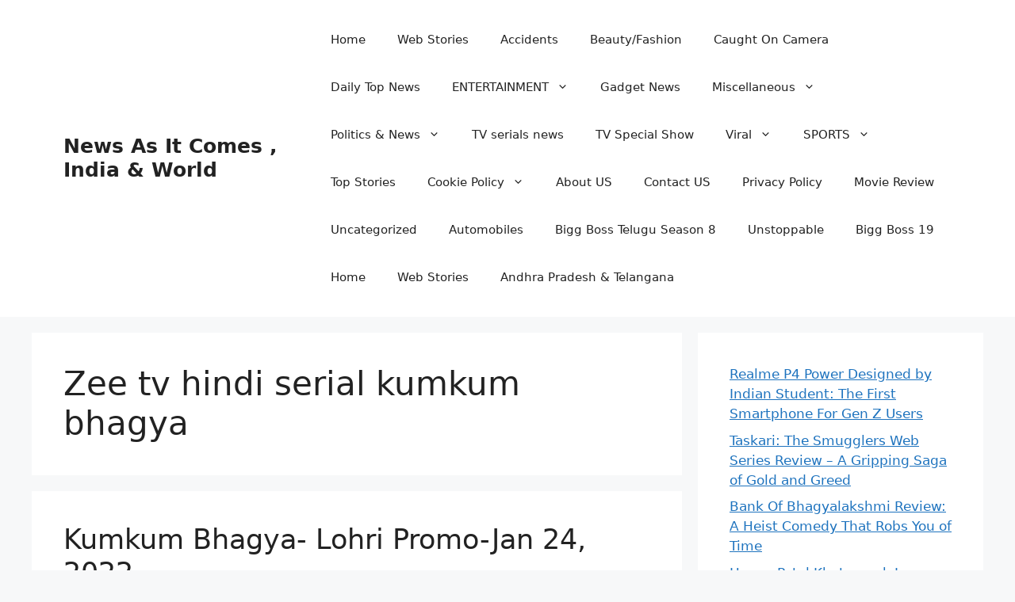

--- FILE ---
content_type: application/javascript; charset=utf-8
request_url: https://fundingchoicesmessages.google.com/f/AGSKWxUO73tLSnXxhzyGEVYRXw18Psq664Od6OvSFMJ3vtBJdmcNxcNErp8V9nAOL2iIuCEJQzrh52rwfxnTk_ufzX2U8wybKAajG7BvpOqy4HJkokrofTvfZN9AZKdHZ8UxIbiUanQ9xpp2ZYC3ZXGHFc8ou08ePR10ckY7ov60PYITnkWAgp4hTgIZlPSd/__120h600./ads/2./pageear__background_ad//jsc/ads.
body_size: -1287
content:
window['1c5e6296-3f42-4587-9332-a3d156940aeb'] = true;